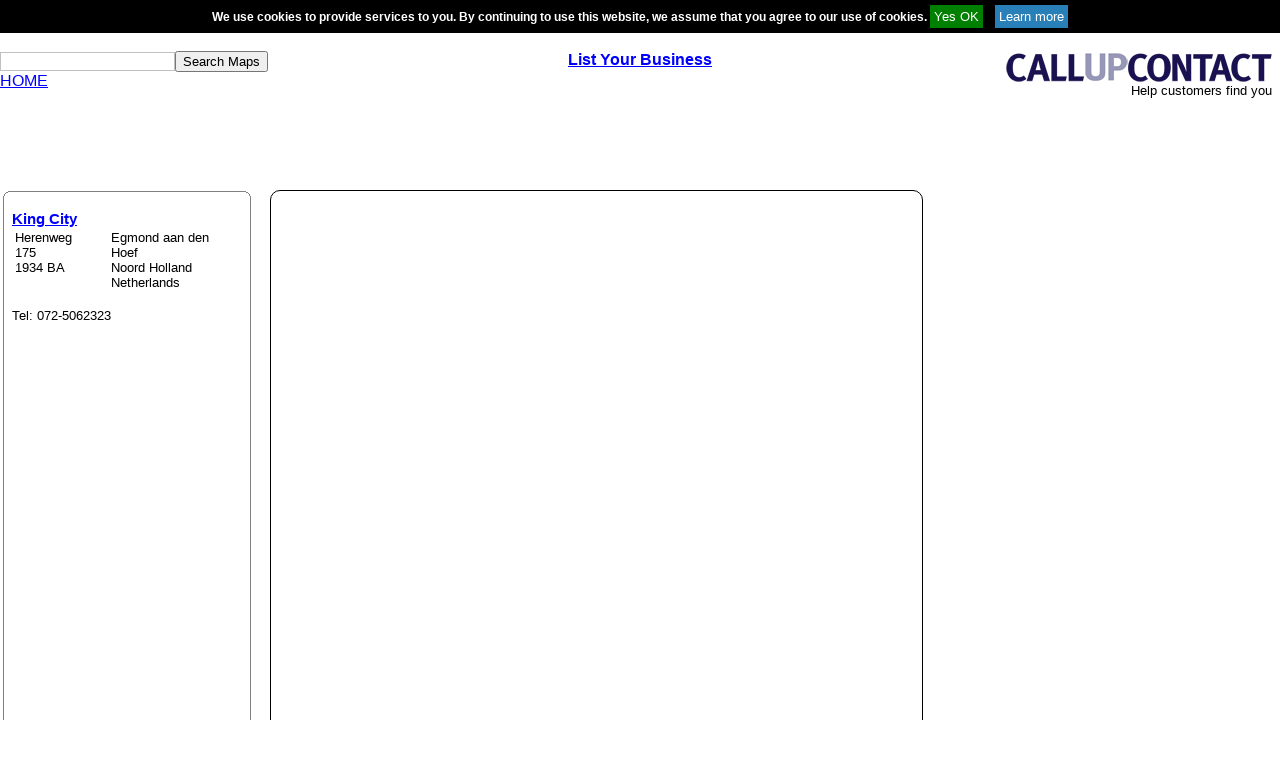

--- FILE ---
content_type: text/html; charset=UTF-8
request_url: https://www.callupcontact.com/atlas/geomaps.php?cid=247901
body_size: 6140
content:
<?xml version="1.0" encoding="UTF-8"?><!DOCTYPE html PUBLIC "-//W3C//DTD XHTML 1.0 Transitional//EN" "http://www.w3.org/TR/xhtml1/DTD/xhtml1-transitional.dtd">
<html xmlns="http://www.w3.org/1999/xhtml" xml:lang="en" lang="en">
<head>
<meta name="keywords" content=",online phonebook, phone book, maps, geography, atlas, street maps, road maps" />
<link rel="shortcut icon" href="https://www.callupcontact.com/favicon.ico" />
<meta http-equiv="content-type" content="text/html; charset=UTF-8" />
<link rel="canonical" href="https://www.callupcontact.com/b/Restaurants/King_City/247901" />
<link href="../css/maps.css" rel="stylesheet" type="text/css" media="all" />
		<title>King City - Atlas - CallUpContact Street Maps</title>
<script type="50b4607542a84cc3639ea6a0-text/javascript" src="https://www.callupcontact.com/script/backlink.js"></script>
<!-- <script src="https://maps-api-ssl.google.com/maps/api/js?v=3&amp;key=AIzaSyB5NuvF4JMk5iU6VxiYev0Lvt6HFAbHYSI&amp;libraries=adsense" type="text/javascript"></script> -->
<meta name="viewport" content="initial-scale=1.0, user-scalable=no" />

<!-- <script type="text/javascript">
      function trim(a) {
  return a.replace(/^\s*(\S*(\s+\S+)*)\s*$/, "$1");
};
      
      var abc = true;
      var map;
      var point;
      var marker;
      var center;
      var street;
      var country;
      var postal_code;
      var geocoder;
      var zoomkey;
      var marketlon;
      var marketlat;
      var addydir;
	  
	  var adUnit;
      
      var gdir;
      var addressMarker;
	  
	  var rendererOptions = {
    draggable: true
  };
  var directionsDisplay = new google.maps.DirectionsRenderer(rendererOptions);;
  var directionsService = new google.maps.DirectionsService();

	  function updateMarkerAddress(str) {
  document.getElementById('markerAddress').innerHTML = str;
}

var geocoder = new google.maps.Geocoder();

function geocodePosition(pos) {
  geocoder.geocode({
    latLng: pos
  }, function(responses) {
    if (responses && responses.length > 0) {
      updateMarkerAddress(responses[0].formatted_address);
    } else {
      updateMarkerAddress('Cannot determine address at this location.');
    }
  });
}

function updateMarkerPosition(center) {
  marketlon = center.lng().toFixed(5);
  marketlat = center.lat().toFixed(5);
       document.getElementById("lon").value=marketlon;
		document.getElementById("lat").value=marketlat;
}


// Call this function when the page has been loaded
		function initialize(lat,lon,zoomer) {

				center = new google.maps.LatLng(lat, lon);
				var myOptions = {
			  zoom: zoomer,
			  center: center,
			  mapTypeId: google.maps.MapTypeId.ROADMAP
			};
			map = new google.maps.Map(document.getElementById("map"),myOptions);

			
			marker = new google.maps.Marker({
			  map:map,
			  draggable:false,
			  animation: google.maps.Animation.DROP,
			  position: center
			});

			geocodePosition(center);
			updateMarkerPosition(center);
    		google.maps.event.addListener(marker, 'click', toggleBounce);
  			
 
			  function toggleBounce() {
			  if (marker.getAnimation() != null) {marker.setAnimation(null);} else { marker.setAnimation(google.maps.Animation.BOUNCE);
				}
			  }

		}
			  
			  // Update current position info.
  

     ////////////////////////////////////////////////////////////////////////////////////////////
			
	function geo(){
	showAddress(document.getElementById("geosearch").value, 15);
	}
	
	//geocoding
  		function showAddress(address, zoomer) {
       geocoder.geocode( { 'address': address}, function(results, status) {
      if (status == google.maps.GeocoderStatus.OK) {
        map.setCenter(results[0].geometry.location);
        marker.setPosition(results[0].geometry.location);
		updateMarkerPosition(results[0].geometry.location);
		geocodePosition(results[0].geometry.location);
        map.setZoom(zoomer);
      } else {
        alert("Error: " + status);
      }
    });
		}
		
		  
		
		function showAddressinit(address, zoomer) {
       geocoder.geocode( { 'address': address}, function(results, status) {
      if (status == google.maps.GeocoderStatus.OK) {
        map.setCenter(results[0].geometry.location);
        marker.setPosition(results[0].geometry.location);
		updateMarkerPosition(results[0].geometry.location);
		geocodePosition(results[0].geometry.location);
        map.setZoom(zoomer);
		  
      } else {
        alert("Error: " + status);
      }
    });
		}
	
function onEnter(e)
{
    var intKey = (window.Event) ? e.which : e.keyCode;
    if (intKey == 13) { //enter key
        geo();
        return false;
    }
    return true;
}


function onEnter2(e)
{
    var intKey = (window.Event) ? e.which : e.keyCode;
    if (intKey == 13) { //enter key
        onewaydirunfold();
        return false;
    }
    return true;
}


function onewaydir(){
	if(abc){
	document.getElementById("onewaybox").innerHTML = '<br />From:<input id="fromaddy" style="border: 1px solid black;" type="text" size="24" onkeydown="return onEnter2(event)" /><button name="go"   onclick="onewaydirunfold()" type="button">GO</button>';
	abc=false;
	}else{
	document.getElementById("onewaybox").innerHTML ='';
	abc=true;
	}
}

      

function onewaydirunfold(){
addydir = "52.359348,4.616652";   


	
	directionsDisplay.setMap(map);
    directionsDisplay.setPanel(document.getElementById("directions"));
 
    google.maps.event.addListener(directionsDisplay, 'directions_changed', function() {
      computeTotalDistance(directionsDisplay.directions);
    });
    
    calcRoute(document.getElementById("fromaddy").value, addydir);
}
 
     function calcRoute(fromAddress, toAddress) {
    var request = {
      origin: fromAddress,
      destination: toAddress,
      travelMode: google.maps.DirectionsTravelMode.DRIVING
    };
    directionsService.route(request, function(response, status) {
      if (status == google.maps.DirectionsStatus.OK) {
        directionsDisplay.setDirections(response);
      }
    });
  }
 
  function computeTotalDistance(result) {
    var total = 0;
    var myroute = result.routes[0];
    for (i = 0; i < myroute.legs.length; i++) {
      total += myroute.legs[i].distance.value;
    }
    total = total / 1000.
    document.getElementById("total").innerHTML = "Total distance: " + total + " km";
  }  
  
  function vote(v){
var ajaxRequest;  
try{
ajaxRequest = new XMLHttpRequest();
} catch (e){
try{
ajaxRequest = new ActiveXObject("Msxml2.XMLHTTP");
} catch (e) {
try{
ajaxRequest = new ActiveXObject("Microsoft.XMLHTTP");
} catch (e){
return false;
}
}
}
b=247901;
var params = "v=" + v + "&b=" + b;
ajaxRequest.open("POST", "vote.php", true);
ajaxRequest.setRequestHeader('Content-Type', 'application/x-www-form-urlencoded');
ajaxRequest.setRequestHeader("Content-length", params.length);
ajaxRequest.setRequestHeader("Connection", "close");

	ajaxRequest.onreadystatechange = function(){
		if(ajaxRequest.readyState == 4){if(ajaxRequest.responseText=="s"){vote_cnt();}}
	}
ajaxRequest.send(params);
}

function vote_cnt(){
var ajaxRequest;  
try{
ajaxRequest = new XMLHttpRequest();
} catch (e){
try{
ajaxRequest = new ActiveXObject("Msxml2.XMLHTTP");
} catch (e) {
try{
ajaxRequest = new ActiveXObject("Microsoft.XMLHTTP");
} catch (e){
return false;
}
}
}
b=247901;
var params = "b=" + b;
ajaxRequest.open("POST", "cnt.php", true);
ajaxRequest.setRequestHeader('Content-Type', 'application/x-www-form-urlencoded');
ajaxRequest.setRequestHeader("Content-length", params.length);
ajaxRequest.setRequestHeader("Connection", "close");

	ajaxRequest.onreadystatechange = function(){
		if(ajaxRequest.readyState == 4){
		var votecnt = ajaxRequest.responseText.split("-");
		document.getElementById("good").innerHTML = votecnt[0];
		document.getElementById("bad").innerHTML = votecnt[1];
			
		}
	}
ajaxRequest.send(params);
}
    </script> -->

<style type="text/css" charset="utf-8">/* See license.txt for terms of usage */
body{margin:0px; width:100%;}

/* * * * * * * * * * * * * * * * * * * * * * * * * * * * * * * * * * * * * * * * * * * * * * * * */
.fbProxyElement {
    position: fixed !important;
    pointer-events: auto !important;
}

.content_right{ float:left; text-align:left; width:79%; margin-left:1%;}
.clear{ clear:both;}
.cookie{
	padding:4px; background-color:#656565; border:1px solid black; font-size:12px; color:white; font-weight:bold; z-index:100; position: relative;
}
.top_left{
	width:30%;	float:left;	text-align:left;
}
.top_middle{
	width:40%;	float:left;	text-align:center;
}
.top_right{
	float:right;	text-align:center;
}

.top_add{
	text-align:center;
	padding-top:10px;
	height:90px !important;
	display:inline-block;
}
.adsby12345{
	display:inline-block;
}





.left_content{
	width:20%;	float:left;	text-align:left;
}

.rnd_container {background: #FFFFFF; margin:1px; 
/*width:300px;*/ /*tds:mri*/
}
    
    .rnd_top, .rnd_bottom {display:block; background:#FFFFFF; font-size:1px;}
    .rnd_b1, .rnd_b2, .rnd_b3, .rnd_b4 {display:block; overflow:hidden;}
    .rnd_b1, .rnd_b2, .rnd_b3 {height:1px;}
    .rnd_b2, .rnd_b3, .rnd_b4 {background:#FFFFFF; border-left:1px solid #808080; border-right:1px solid #808080;}
    .rnd_b1 {margin:0 5px; background:#808080;}
    .rnd_b2 {margin:0 3px; border-width:0 2px;}
    .rnd_b3 {margin:0 2px;}
    .rnd_b4 {height:2px; margin:0 1px;}
    
    .rnd_content {
		display:block;
		font-size: 10pt;
		text-align: left; 
		border:0 solid #808080;
		border-width:0 1px;
		padding: 1px;
		background:#FFFFFF;
		color:#000000;
	}

.mid_content{
	width:65%;
	border:1px solid #000;
	padding:5px;
	border-radius: 10px;
	float:left;
	margin-left:5px;
	margin-right: 5px;
	margin-bottom:5px;

}

.vcard {
  /*  margin-top: 100px;*/
}
.middle_right_ad{
	
	display:inline-block;
    width: 30%;
	}
.adsby12345_middle_right{
	border:#000000 solid 1px;	
	display:inline-block;width:15%;height:600px;
	border-radius:10px;
}


.left_part_bottom {
    height: auto !important;
}
/*.rnd_content2{ display:none;}*/


.geomap_top_add123{ margin-top:0 !important;}
.map_margin{ margin-bottom:10px;}
.map_margin p{margin:5px 0;}

/*changes on 28.4.15*/

.footer_table {
    padding-top: 25px;
}

.top_add{ height:90px !important; display:inline-block; }
.geomap_top_add123{ margin:auto !important;}
.bottom_ad{}
.middle_right_ad{
    width: 30%;
	display:inline-block;
	}
	
#map {
    height: 600px !important;
}

@media all and (max-width: 1100px) {
.top_middle{
	width:30%;		
}

/*.left_content{
	width:70%;
}

.mid_content{
	width:95%;
	margin-top:5px;
}
*/
.rnd_content {
    padding: 0 4px!important;
}

#near123 tr td:nth-child(2) {
    font-size: 9pt !important;
}
#near123 b {
    font-size: 14px !important;
}
.left_part_bottom{}

}

@media all and (max-width: 1000px) {
#near123 tr td {
    display: block;
}
.geomap_top_add123 {
    margin:10px 0 !important;
}

}

@media all and (max-width: 850px) {

.top_left{
	width:50%;	
}

.top_middle{
	width:50%;
	text-align:right;	
}

.top_right{
	/*width:100%;	*/
	/*float:left;
	text-align:center;*/
	clear:both;
}

.top_add{
	height:90px !important; display:inline-block;
}

.left_content{
	/*width:70%;*/
}

.adsby12345_middle_right{		
	/*width:25%;*/
}
.rnd_content h1 {
    font-size: 16px;
}
.rnd_content h2 {
    font-size: 16px;
}

}

@media all and (max-width: 800px) {

.left_content{ width:100%; float:none;}
.rnd_content2{ height:400px !important; display:block;}
.rnd_content3{ height:auto !important;}
#near123 tr td {
    display: table-cell;
}
#near123 {
    width: 100%;
}
.rnd_content h1 {
   /* font-size: 16px;*/
    text-align: center;
}
.rnd_content h2{ text-align:center;}
.rnd_container_margin{ margin:10px 0;}
.content_right{ width:100%; margin-left:0;}
.adsby12345{ width:100% !important; margin:auto;}
.footer_table{ width:100%;}
.footer_table td {
    display: block;
    margin-top: 10px;
    text-align: center !important;
    width: 100% !important;
}
.map_lookup{ text-align:center;}
.map_lookup > table {
    margin: auto;
}
.cookie{ padding:10px; border-radius:5px;}


.adsby12345_middle_right{
	border:#000000 solid 1px;	
	display:inline-block;width:100%;height:90px;
	border-radius:10px;
	margin:10px 0;
}
.mid_content{ width:97%; margin:0;}
.left_content_margin{ margin:10px 0;}

/*changes on 28.4.15*/
.middle_right_ad{ 
    width: 100%;
	display:inline-block;
	margin-bottom:20px;
	}
.geomap_top_add123 {
    margin: auto !important;
}
/*.top_add {
    margin: 50px auto auto;
    text-align: center;
    width: 90%;
}*/

.map_margin{width: 90%; margin:auto;}
.bottom_ad{ width:100%;}
}

@media all and (max-width: 740px) {
/*.adsby12345_middle_right{ height:500px;}*/
#map {
    height: 500px !important;
}
}

@media all and (max-width: 700px) {
/*.adsby12345_middle_right{ height:400px;}*/
#map {
    height: 400px !important;
}
}

@media all and (max-width: 650px) {
/*.adsby12345_middle_right{ height:350px;}*/
#map {
    height: 350px !important;
}
}

@media all and (max-width: 600px) {
/*.adsby12345_middle_right{ height:320px;}*/
#map {
    height: 320px !important;
}
}

@media all and (max-width: 560px) {
/*.mid_content{ width:70%; margin-left:0;}
.adsby12345_middle_right{ width:25%;}*/

/*.adsby12345_middle_right{ height:300px;}*/
#map {
    height: 300px !important;
}


}

@media all and (max-width: 450px) {
/*.adsby12345_middle_right{ height:280px;}*/
#map {
    height: 280px !important;
}

}

@media all and (max-width: 400px) {

.left_content{
	width:100%; float:none;
}

.adsby12345_middle_right{		
/*	width:40%;
	margin-top:10px;*/
}
/*.adsby12345_middle_right{ width:23%;}*/
}

</style>
</head>

<body>
<div class="vcard">	
<div id="cookie" style="padding:4px 0; background-color:black; border-top:1px solid black; border-bottom:1px solid black; width:100%; font-size:12px; color:white; font-weight:bold; z-index:100; position: relative; text-align:center;">We use cookies to provide services to you. By continuing to use this website, we assume that you agree to our use of cookies. 
  <input style="background:green; color:white;cursor: pointer;border: 0; padding:4px;" type="button" value="Yes OK" onclick="if (!window.__cfRLUnblockHandlers) return false; s('Agreed');" data-cf-modified-50b4607542a84cc3639ea6a0-="" />&nbsp;&nbsp;&nbsp;&nbsp;<a href="https://www.callupcontact.com/documents/cookie.php" rel="nofollow" target="_blank"><input type="button" style="background:#2980b9; color:white;cursor: pointer;border: 0;padding:4px;" value="Learn more" /></a></div>
<script type="50b4607542a84cc3639ea6a0-text/javascript">
function s(c){
var ajaxRequest;  
try{
ajaxRequest = new XMLHttpRequest();
} catch (e){
try{
ajaxRequest = new ActiveXObject("Msxml2.XMLHTTP");
} catch (e) {
try{
ajaxRequest = new ActiveXObject("Microsoft.XMLHTTP");
} catch (e){
return false;
}
}
}

var params="d=1";
if(c=="Agreed"){
var params = "c=Agreed";

}

ajaxRequest.open("POST", "https://www.callupcontact.com/active/routines/cookieheader_back.php", true);
ajaxRequest.setRequestHeader('Content-Type', 'application/x-www-form-urlencoded');

	ajaxRequest.onreadystatechange = function(){
		if(ajaxRequest.readyState == 4){if(ajaxRequest.responseText=="Agreed"){
			var elem = document.getElementById("cookie");
			elem.parentNode.removeChild(elem);
			}}
		
	}
ajaxRequest.send(params);
}
</script>
  
  <br />
  <div class="top_row">
  <div class="top_left">
  <div class="search_box"><input style="border:1px solid silver;" id="geosearch" type="text" name="geosearch" onkeypress="if (!window.__cfRLUnblockHandlers) return false; return onEnter(event)" size="" data-cf-modified-50b4607542a84cc3639ea6a0-="" /><button id="geo1" type="button" onclick="if (!window.__cfRLUnblockHandlers) return false; geo()" data-cf-modified-50b4607542a84cc3639ea6a0-="">Search Maps</button></div>
  
  <a href="https://www.callupcontact.com/">HOME</a>
  </div>
  
  <div class="top_middle">
  <a href="https://www.callupcontact.com/active/register/register.php" onclick="if (!window.__cfRLUnblockHandlers) return false; analytics.track('Header link', {
  category: 'signup',
  label: 'click',
  value: 7});" data-cf-modified-50b4607542a84cc3639ea6a0-=""><b>List Your Business</b></a>  </div>
  
  <div class="top_right">
  
			<table style="width: 1px;" border="0" cellspacing="0" cellpadding="0">
				<tr><td>
				<a href="https://www.callupcontact.com/"><img border="0" src="https://www.callupcontact.com/static//smallcallupcontact2.png" alt="CallUpContact - The Next Best Online Phonebook &amp; Directory"/></a></td></tr>
				<tr><td align="right"><font size="2">Help&nbsp;customers&nbsp;find&nbsp;you&nbsp;&nbsp;</font></td></tr></table>
		
  </div>
  </div>
  <br /><div style="clear:both;"></div>
 <div style="height:100px; width:100%;">
  <script async src="//pagead2.googlesyndication.com/pagead/js/adsbygoogle.js" type="50b4607542a84cc3639ea6a0-text/javascript"></script>
<!-- Responsive Atlas -->
<ins class="adsbygoogle"
     style="display:block"
     data-ad-client="ca-pub-3816855804979465"
     data-ad-slot="5470519435"
     data-ad-format="horizontal"></ins>
<script type="50b4607542a84cc3639ea6a0-text/javascript">
(adsbygoogle = window.adsbygoogle || []).push({});
</script>
 
 </div>
<div style="clear:both;"></div>
<table border="0" cellpadding="0" cellspacing="0" width="98%">
<tbody><tr>
<td valign="top">
<div align="center">
<table border="0" cellpadding="0" cellspacing="2" width="100%">
								<tbody><tr>
									<td colspan="2" align="left" valign="top">

										

 <div class="left_content_margin left_content">

<div class="rnd_container">
<b class="rnd_top"><b class="rnd_b1"></b><b class="rnd_b2"></b>
<b class="rnd_b3"></b><b class="rnd_b4"></b></b>
<div class="rnd_content3 rnd_content" style="padding: 0 8px; margin 0; height:560px; overflow: auto;">	




											 
<div class="adr">

<br /><h1 style="font-size:11pt;" class="fn org"><a href='../b/Restaurants/King_City/247901'>King City</a></h1><table><tr valign="top"><td><span>Herenweg 175<br /></span><span>1934 BA</span></td><td>&nbsp;&nbsp;</td><td><span>Egmond aan den Hoef</span><br /><span>Noord Holland</span><br /><span>Netherlands</span><br /></td></tr></table><br />Tel: 072-5062323<br />
</div>
<br />
<!-- <div style="width:100%;font-size:11pt;border: 1px solid gray;" class="lblue"><span style="color: blue; cursor: pointer; text-decoration: underline;" onclick="onewaydir()">Directions to King City</span>														 -->

<span id="onewaybox">
</span>
</div>
<div id="total"></div>
<div id="directions"></div>



<!-- <br />
<b>Accuracy Vote:</b><br />
<table style="border: 1px solid gray; text-align:center;">
<tr><td><img src="good_mark.png" width="24" height="24" alt="Good" onclick="vote('G');" style="cursor:pointer;" /></td><td><img src="bad_mark.png" width="24" height="24" alt="Bad" onclick="vote('B');" style="cursor:pointer;" /></td></tr>
<tr><td id="good" style="color:green;">0</td><td id="bad" style="color:red;">0</td></tr>
</table> -->

</div>						
<b class="rnd_bottom"><b class="rnd_b4"></b><b class="rnd_b3"></b>
<b class="rnd_b2"></b><b class="rnd_b1"></b></b>
</div>														
	</div>														


 <div class="content_right">


  <!-- src="https://www.google.com/maps/embed/v1/view?key=AIzaSyB5NuvF4JMk5iU6VxiYev0Lvt6HFAbHYSI&maptype=roadmap&center=52.359348,4.616652&zoom=15" -->
 
  <div class="mid_content">
<div class="rnd_container">
<div id="map" style="width: 100%;">
<iframe
  width="100%"
  height="600"
  frameborder="0" style="border:0"
  referrerpolicy="no-referrer-when-downgrade"
  src="https://www.google.com/maps/embed/v1/place?key=AIzaSyB5NuvF4JMk5iU6VxiYev0Lvt6HFAbHYSI&maptype=roadmap&q=52.359348,4.616652&zoom=15"
  allowfullscreen >
</iframe>
</div>
</div>
</div>

<div class="middle_right_ad">
	 <script async src="//pagead2.googlesyndication.com/pagead/js/adsbygoogle.js" type="50b4607542a84cc3639ea6a0-text/javascript"></script>
<!-- Responsive Atlas -->
<ins class="adsbygoogle"
     style="display:block"
     data-ad-client="ca-pub-3816855804979465"
     data-ad-slot="5470519435"
     data-ad-format="auto"></ins>
<script type="50b4607542a84cc3639ea6a0-text/javascript">
(adsbygoogle = window.adsbygoogle || []).push({});
</script>
  	</div>
    
<div class="clear" style="clear:both;"></div>

<div class="bottom_ad">
<script async src="//pagead2.googlesyndication.com/pagead/js/adsbygoogle.js" type="50b4607542a84cc3639ea6a0-text/javascript"></script>
<!-- Responsive Atlas -->
<ins class="adsbygoogle"
     style="display:block"
     data-ad-client="ca-pub-3816855804979465"
     data-ad-slot="5470519435"
     data-ad-format="auto"></ins>
<script type="50b4607542a84cc3639ea6a0-text/javascript">
(adsbygoogle = window.adsbygoogle || []).push({});
</script>
</div>
<div class="map_margin"><p>Map lookup: </p><span id="markerAddress"></span>


	</div>		
</div>


<!-- <script type="text/javascript">
function updatemap(){
	initialize(52.359348, 4.616652,16);
	}
google.maps.event.addDomListener(window, 'load', updatemap());
vote_cnt();
</script> -->
<br>
<br />
<table width="100%" style="border:0; text-align: center; width: 100%;" cellspacing="1" cellpadding="0"><tr><td valign="top" style="text-align: left; width: 20%; font-size:8pt;">&copy; copyright Callupcontact 2026<br />All Rights Reserved</td><td valign="top" style="text-align: center; width: 60%;">
<div style="font-size:10pt"><a href="https://www.callupcontact.com">Home</a> | <a href="https://www.callupcontact.com/latest2.php">Latest Additions</a> | <a href="https://www.callupcontact.com/atlas/geomaps.php">Street Maps</a> | <a href="https://www.callupcontact.com/documents/privacy.php" rel="nofollow">Privacy Statement</a> | <a href="https://www.callupcontact.com/documents/TC.php" rel="nofollow">Terms of Use</a> | <a href="https://www.callupcontact.com/documents/cookie.php" rel="nofollow">Cookies</a></div>
</td><td valign="top" style="text-align: right; width: 20%;"></td></tr></table>


<script src="/cdn-cgi/scripts/7d0fa10a/cloudflare-static/rocket-loader.min.js" data-cf-settings="50b4607542a84cc3639ea6a0-|49" defer></script><script defer src="https://static.cloudflareinsights.com/beacon.min.js/vcd15cbe7772f49c399c6a5babf22c1241717689176015" integrity="sha512-ZpsOmlRQV6y907TI0dKBHq9Md29nnaEIPlkf84rnaERnq6zvWvPUqr2ft8M1aS28oN72PdrCzSjY4U6VaAw1EQ==" data-cf-beacon='{"version":"2024.11.0","token":"ca3597b08863455f868f6d6e74060793","r":1,"server_timing":{"name":{"cfCacheStatus":true,"cfEdge":true,"cfExtPri":true,"cfL4":true,"cfOrigin":true,"cfSpeedBrain":true},"location_startswith":null}}' crossorigin="anonymous"></script>
</body></html>

--- FILE ---
content_type: text/html; charset=utf-8
request_url: https://www.google.com/recaptcha/api2/aframe
body_size: 266
content:
<!DOCTYPE HTML><html><head><meta http-equiv="content-type" content="text/html; charset=UTF-8"></head><body><script nonce="xduzwg8I6W5f5xUD20Disg">/** Anti-fraud and anti-abuse applications only. See google.com/recaptcha */ try{var clients={'sodar':'https://pagead2.googlesyndication.com/pagead/sodar?'};window.addEventListener("message",function(a){try{if(a.source===window.parent){var b=JSON.parse(a.data);var c=clients[b['id']];if(c){var d=document.createElement('img');d.src=c+b['params']+'&rc='+(localStorage.getItem("rc::a")?sessionStorage.getItem("rc::b"):"");window.document.body.appendChild(d);sessionStorage.setItem("rc::e",parseInt(sessionStorage.getItem("rc::e")||0)+1);localStorage.setItem("rc::h",'1768948322536');}}}catch(b){}});window.parent.postMessage("_grecaptcha_ready", "*");}catch(b){}</script></body></html>